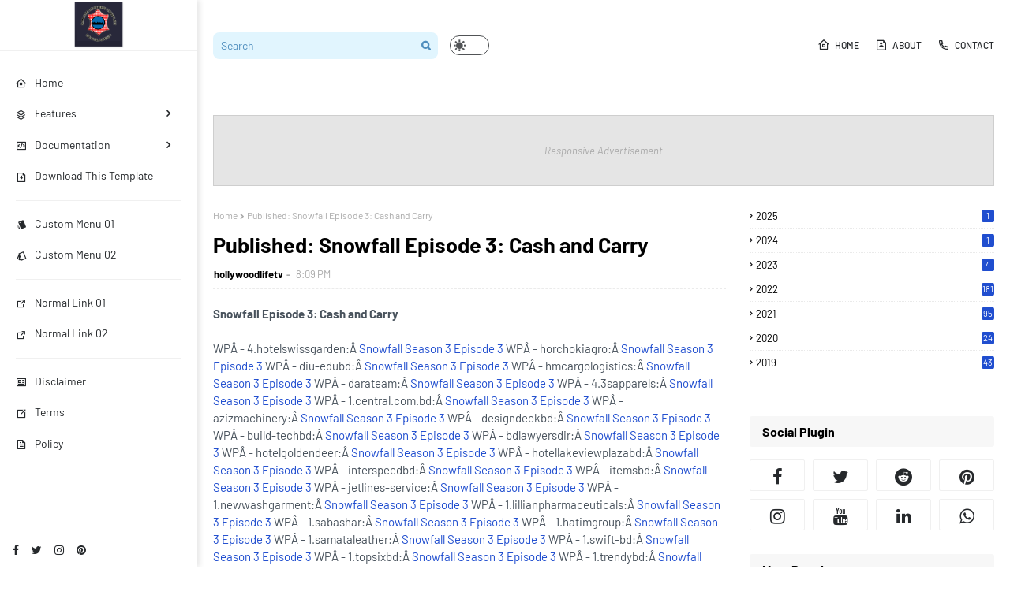

--- FILE ---
content_type: text/javascript; charset=UTF-8
request_url: http://en.samataleather.com/feeds/posts/default?max-results=3&start-index=2&alt=json-in-script&callback=jQuery112404879295549724314_1768920601798&_=1768920601799
body_size: 6850
content:
// API callback
jQuery112404879295549724314_1768920601798({"version":"1.0","encoding":"UTF-8","feed":{"xmlns":"http://www.w3.org/2005/Atom","xmlns$openSearch":"http://a9.com/-/spec/opensearchrss/1.0/","xmlns$blogger":"http://schemas.google.com/blogger/2008","xmlns$georss":"http://www.georss.org/georss","xmlns$gd":"http://schemas.google.com/g/2005","xmlns$thr":"http://purl.org/syndication/thread/1.0","id":{"$t":"tag:blogger.com,1999:blog-1334129834740801494"},"updated":{"$t":"2025-12-01T15:57:09.550-08:00"},"title":{"type":"text","$t":"Hollywoodlifetv"},"subtitle":{"type":"html","$t":""},"link":[{"rel":"http://schemas.google.com/g/2005#feed","type":"application/atom+xml","href":"http:\/\/en.samataleather.com\/feeds\/posts\/default"},{"rel":"self","type":"application/atom+xml","href":"http:\/\/www.blogger.com\/feeds\/1334129834740801494\/posts\/default?alt=json-in-script\u0026start-index=2\u0026max-results=3"},{"rel":"alternate","type":"text/html","href":"http:\/\/en.samataleather.com\/"},{"rel":"hub","href":"http://pubsubhubbub.appspot.com/"},{"rel":"previous","type":"application/atom+xml","href":"http:\/\/www.blogger.com\/feeds\/1334129834740801494\/posts\/default?alt=json-in-script\u0026start-index=1\u0026max-results=3"},{"rel":"next","type":"application/atom+xml","href":"http:\/\/www.blogger.com\/feeds\/1334129834740801494\/posts\/default?alt=json-in-script\u0026start-index=5\u0026max-results=3"}],"author":[{"name":{"$t":"hollywoodlifetv"},"uri":{"$t":"http:\/\/www.blogger.com\/profile\/00825807002517421763"},"email":{"$t":"noreply@blogger.com"},"gd$image":{"rel":"http://schemas.google.com/g/2005#thumbnail","width":"16","height":"16","src":"https:\/\/img1.blogblog.com\/img\/b16-rounded.gif"}}],"generator":{"version":"7.00","uri":"http://www.blogger.com","$t":"Blogger"},"openSearch$totalResults":{"$t":"966"},"openSearch$startIndex":{"$t":"2"},"openSearch$itemsPerPage":{"$t":"3"},"entry":[{"id":{"$t":"tag:blogger.com,1999:blog-1334129834740801494.post-8998101469761317684"},"published":{"$t":"2024-08-22T09:31:00.000-07:00"},"updated":{"$t":"2024-08-22T09:32:03.210-07:00"},"title":{"type":"text","$t":"AnÃ¡lise | Doctor Odyssey Season 1 Episode 1 (26 September 2024)"},"content":{"type":"html","$t":"\u003Cstrong\u003EDoctor Odyssey Season 1 Episode 1 (26 September 2024)\u003C\/strong\u003E\u003Cbr\/\u003E\u003Cbr\/\u003E\u003C!-- wp:paragraph --\u003E  \u003Cp\u003E\u003Cstrong\u003EWatch Doctor Odyssey Season 1 Episode 1 Online\u003C\/strong\u003E\u003C\/p\u003E  \u003C!-- \/wp:paragraph --\u003E    \u003C!-- wp:paragraph --\u003E  \u003Cp\u003EYou can now watch \u003Cem\u003E\u003Ca href=\"https:\/\/nicosiaefe.gov.cy\/video\/tv\/249695-1-1\/doctor-odyssey-episode-1\"\u003EDoctor Odyssey Season 1 Episode 1\u003C\/a\u003E\u003C\/em\u003E online! Immerse yourself in the captivating world of this thrilling medical drama series right from the comfort of your own home. Join us as we embark on an extraordinary journey, delving into the lives of the talented doctors and nurses at the prestigious Odyssey Hospital.\u003C\/p\u003E  \u003C!-- \/wp:paragraph --\u003E    \u003C!-- wp:paragraph --\u003E  \u003Cp\u003E\u003Cstrong\u003E\u003Ca href=\"https:\/\/nimhans.ac.in\/-\/en\/tv\/249695-1-1\/doctor-odyssey-episode-1\"\u003EDoctor Odyssey Season 1 Episode 1\u003C\/a\u003E\u003C\/strong\u003E - In this highly-anticipated premiere episode, we are introduced to the brilliant and enigmatic Dr. Michael Reynolds, whose unconventional methods and unyielding determination have earned him a reputation as one of the finest surgeons in the country. Follow his compelling story as he navigates the complex web of personal and professional challenges, striving to save lives and make a difference in the lives of his patients.\u003C\/p\u003E  \u003C!-- \/wp:paragraph --\u003E    \u003C!-- wp:paragraph --\u003E  \u003Cp\u003EWith its compelling characters, intricate storylines, and heart-stopping medical emergencies, Doctor Odyssey is set to become your new addiction. Get ready to be on the edge of your seat as we explore the exhilarating highs and devastating lows of the medical profession (\u003Ca href=\"https:\/\/www.tantansingapore.com\/-\/en\/tv\/249695-1-1\/doctor-odyssey-episode-1\"\u003EDoctor Odyssey Season 1 Episode 1\u003C\/a\u003E).\u003C\/p\u003E  \u003C!-- \/wp:paragraph --\u003E    \u003C!-- wp:paragraph --\u003E  \u003Cp\u003EDon't miss out on this groundbreaking series that combines the intensity of Grey's Anatomy with the thought-provoking ethical dilemmas of House. Tune in to the premiere episode of Doctor Odyssey Season 1 online and prepare to be captivated by the gripping drama that unfolds. Grab your popcorn, settle in, and get ready for an unforgettable night of medical intrigue!\u003C\/p\u003E  \u003C!-- \/wp:paragraph --\u003E    \u003C!-- wp:paragraph --\u003E  \u003Cp\u003E\u003Cimg src=\"http:\/\/image.tmdb.org\/t\/p\/w185\/nEcSRlqhJ2L54TM9uhI9j5fWBue.jpg\" alt=\"Doctor Odyssey S1E1\" width=\"780\" height=\"439\"\u003E\u003Cbr\u003E\u003Cbr\u003E\u003Cbr\u003E\u003Ca href=\"#\"\u003EDoctor Odyssey Season 1 Episode 1\u003C\/a\u003E \"Episode 1\" Max is the new on-board doctor for a luxury cruise ship where the small but mighty medical team navigate unique medical crises and each other, miles from shore.\u003C\/p\u003E  \u003C!-- \/wp:paragraph --\u003E    \u003C!-- wp:heading --\u003E  \u003Ch2 class=\"wp-block-heading\"\u003EDoctor Odyssey Info\u003C\/h2\u003E  \u003C!-- \/wp:heading --\u003E    \u003C!-- wp:paragraph --\u003E  \u003Cp\u003ETitle : Doctor Odyssey Season 1 Episode 1\u003Cbr\u003EEpisodes : Episode 1\u003Cbr\u003EAir Date : 2024-09-26\u003Cbr\u003EGenre : Drama, Mystery\u003Cbr\u003EProduction : Ryan Murphy Television\u003Cbr\u003ELanguage : English\u003C\/p\u003E  \u003C!-- \/wp:paragraph --\u003E    \u003C!-- wp:heading --\u003E  \u003Ch2 class=\"wp-block-heading\"\u003EWATCH NOW!! : \u003Ca href=\"https:\/\/nicosiaefe.gov.cy\/video\/tv\/249695-1-1\"\u003EDoctor Odyssey Season 1 Episode 1\u003C\/a\u003E\u003C\/h2\u003E  \u003C!-- \/wp:heading --\u003E    \u003C!-- wp:paragraph --\u003E  \u003Cp\u003EDoctor Odyssey is an absolutely incredible show. You will be entertained by the Doctor Odyssey program, it is proven that the audience's assessment is extraordinary, episode after episode is always presented and makes you curious.\u003C\/p\u003E  \u003C!-- \/wp:paragraph --\u003E    \u003C!-- wp:heading --\u003E  \u003Ch2 class=\"wp-block-heading\"\u003EDoctor Odyssey Season 1 Episode 1 Cast\u003C\/h2\u003E  \u003C!-- \/wp:heading --\u003E    \u003C!-- wp:paragraph --\u003E  \u003Cp\u003EWhat happens in Doctor Odyssey Season 1 Episode 1?,\u003Cbr\u003EDoctor Odyssey Season 1 Episode 1,\u003Cbr\u003EWhere to Watch Doctor Odyssey Season 1 Episode 1?,\u003Cbr\u003EDoctor Odyssey Season 1 Episode 1 Release Date,\u003Cbr\u003EDoctor Odyssey Season 1 Episode 1 Archives,\u003Cbr\u003EDoctor Odyssey Season 1 Episode 1 Cast \u0026amp; Crew,\u003Cbr\u003EDoctor Odyssey Season 1 Episode 1 Spoilers,\u003Cbr\u003EDoctor Odyssey Season 1 Episode 1 watch full episodes streaming online,\u003Cbr\u003EDoctor Odyssey Season 1 Episode 1 Where to Watch and Stream,\u003Cbr\u003EHow to watch Doctor Odyssey Season 1 Episode 1 Online,\u003Cbr\u003EWhere can I watch Doctor Odyssey Season 1 Episode 1 for free?,\u003Cbr\u003E\u003C\/p\u003E  \u003C!-- \/wp:paragraph --\u003E    \u003C!-- wp:paragraph --\u003E  \u003Cp\u003E\u003Cstrong\u003ESource\u003C\/strong\u003E: \u003Ca href=\"https:\/\/nimhans.ac.in\/-\/en\/tv\/249695-1-1\/\"\u003EDoctor Odyssey Season 1 Episode 1\u003C\/a\u003E (cwr-crb.com)\u003C\/p\u003E  \u003C!-- \/wp:paragraph --\u003E  "},"link":[{"rel":"replies","type":"application/atom+xml","href":"http:\/\/en.samataleather.com\/feeds\/8998101469761317684\/comments\/default","title":"Post Comments"},{"rel":"replies","type":"text/html","href":"http:\/\/en.samataleather.com\/2024\/08\/analise-doctor-odyssey-season-1-episode.html#comment-form","title":"0 Comments"},{"rel":"edit","type":"application/atom+xml","href":"http:\/\/www.blogger.com\/feeds\/1334129834740801494\/posts\/default\/8998101469761317684"},{"rel":"self","type":"application/atom+xml","href":"http:\/\/www.blogger.com\/feeds\/1334129834740801494\/posts\/default\/8998101469761317684"},{"rel":"alternate","type":"text/html","href":"http:\/\/en.samataleather.com\/2024\/08\/analise-doctor-odyssey-season-1-episode.html","title":"AnÃ¡lise | Doctor Odyssey Season 1 Episode 1 (26 September 2024)"}],"author":[{"name":{"$t":"hollywoodlifetv"},"uri":{"$t":"http:\/\/www.blogger.com\/profile\/00825807002517421763"},"email":{"$t":"noreply@blogger.com"},"gd$image":{"rel":"http://schemas.google.com/g/2005#thumbnail","width":"16","height":"16","src":"https:\/\/img1.blogblog.com\/img\/b16-rounded.gif"}}],"thr$total":{"$t":"0"}},{"id":{"$t":"tag:blogger.com,1999:blog-1334129834740801494.post-3137497924948376679"},"published":{"$t":"2023-09-23T12:44:00.001-07:00"},"updated":{"$t":"2023-09-23T12:44:53.225-07:00"},"title":{"type":"text","$t":"Part6: Sophie Turner Sues Joe Jonas - PRO MOTION Music News"},"content":{"type":"html","$t":"\u003Cstrong\u003ESophie Turner Sues Joe Jonas - PRO MOTION Music News\u003C\/strong\u003E\u003Cbr\/\u003E\u003Cbr\/\u003E\t\t\t\t\t\t\t\t\t\t\t\t\t\t\t\t\t\t\t\t\t\t\t\t\t\t  \u003Cp\u003EOn Thursday (9.21,) \u003Ca rel=\"nofollow noopener\" target=\"_blank\" href=\"https:\/\/en.wikipedia.org\/wiki\/Sophie_Turner\" title=\"Sophie Turner\"\u003ESophie Turner\u003C\/a\u003E filed a lawsuit against her now estranged husband, \u003Ca rel=\"nofollow noopener\" target=\"_blank\" href=\"https:\/\/en.wikipedia.org\/wiki\/Joe_Jonas\" title=\"Joe Jonas\"\u003EJoe Jonas\u003C\/a\u003E, requesting to secure âthe immediate return of children wrongfully removed or wrongfully retainedâ and claiming that her former spouse was withholding the childrenâs passports to prevent the actress from taking them to her native England, where they allegedly relocated in April.Â \u003C\/p\u003E        \u003Cp\u003EThe Jonas brother has now responded to the actresses claim that he is withholding their daughtersâ passports, and in a lengthy statement issued by his representative, the singer stated:\u003C\/p\u003E        \u003Cp\u003EâThis is an unfortunate legal disagreement about a marriage that is sadly ending. When language like âabductionâ is used, it is misleading at best, and a serious abuse of the legal system at worst.â âThe children were not abducted. After being in Joeâs care for the past three months at the agreement of both parties, the children are currently with their mother. Sophie is making this claim only to move the divorce proceedings to the UK and to remove the children from the U.S. permanently.âÂ \u003C\/p\u003E        \u003Cp\u003EThe rep alleged that the former coupleâs daughters have been in Sophieâs care since Sunday, when she and Joe had a meeting in New York to discuss their co-parenting agreement.Â \u003C\/p\u003E        \u003Cp\u003EâLess than 24 hours later, Sophie advised that she wanted to take the children permanently to the UK. Thereafter, she demanded via this filing that Joe hand over the childrenâs passports so that she could take them out of the country immediately.â\u003C\/p\u003E        \u003Cp\u003EAccording to the statement, the 34-year-old filed for divorce in Florida earlier this month as it was âthe appropriate jurisdiction for the caseâ, given that the family lived in Miami until earlier this year. A court in Florida has since issued an order restricting both parents from relocating the children. Joeâs rep insisted he would be âin violation of the Florida Court orderâ if he gave Sophie the kidsâ passports.Â \u003C\/p\u003E        \u003Cp\u003EJoe, who also denied blindsiding Sophie with his divorce filing, insisted he is fine with the children being raised in America and England. However, he noted, âThe children were born in the U.S. and have spent the vast majority of their lives in the U.S. They are American citizens.â\u003C\/p\u003E        \u003Cp\u003EJoe and Sophie married in 2019 and they share three-year-old daughter Willa, and their second daughter who was born in July of 2022.\u003C\/p\u003E        \u003Cp\u003E\u003Cstrong\u003EKeep up with the latest trending music news by following us onÂ \u003Ca rel=\"nofollow noopener\" target=\"_blank\" href=\"http:\/\/www.facebook.com\/promotion1983\"\u003EFacebook\u003C\/a\u003E,Â \u003Ca rel=\"nofollow noopener\" target=\"_blank\" href=\"http:\/\/www.twitter.com\/promotion1983\"\u003ETwitter\u003C\/a\u003E, andÂ \u003Ca rel=\"nofollow noopener\" target=\"_blank\" href=\"http:\/\/www.instagram.com\/promotion1983\"\u003EInstagram\u003C\/a\u003E\u003C\/strong\u003E\u003C\/p\u003E        \u003Cp\u003EAuthor: Saul Goode\u003C\/p\u003E        \u003Cp\u003EImage: \u003Ca rel=\"nofollow noopener\" target=\"_blank\" href=\"https:\/\/creativecommons.org\/licenses\/by\/3.0\/\" title=\"Cosmopolitan UK\"\u003ECosmopolitan UK\u003C\/a\u003E\u003C\/p\u003E  \t\t\t\t\t\t\t\t\t\u003Cscript async src=\"https:\/\/platform.twitter.com\/widgets.js\" charset=\"utf-8\"\u003E\u003C\/script\u003E\u003Cscript async defer src=\"https:\/\/platform.instagram.com\/en_US\/embeds.js\"\u003E\u003C\/script\u003E\u003Cbr\/\u003E    \u003Cbr\/\u003E  https:\/\/promotionmusicnews.com\/sophie-turner-sues-joe-jonas\u003Cbr\/\u003E  https:\/\/promotionmusicnews.com\/sophie-turner-sues-joe-jonas\u003Cbr\/\u003E  promotionmusicnews.com \u003Cbr\/\u003E  https%3A%2F%2Fpromotionmusicnews.com%2Fsophie-turner-sues-joe-jonas\u003Cbr\/\u003E  "},"link":[{"rel":"replies","type":"application/atom+xml","href":"http:\/\/en.samataleather.com\/feeds\/3137497924948376679\/comments\/default","title":"Post Comments"},{"rel":"replies","type":"text/html","href":"http:\/\/en.samataleather.com\/2023\/09\/part6-sophie-turner-sues-joe-jonas-pro.html#comment-form","title":"0 Comments"},{"rel":"edit","type":"application/atom+xml","href":"http:\/\/www.blogger.com\/feeds\/1334129834740801494\/posts\/default\/3137497924948376679"},{"rel":"self","type":"application/atom+xml","href":"http:\/\/www.blogger.com\/feeds\/1334129834740801494\/posts\/default\/3137497924948376679"},{"rel":"alternate","type":"text/html","href":"http:\/\/en.samataleather.com\/2023\/09\/part6-sophie-turner-sues-joe-jonas-pro.html","title":"Part6: Sophie Turner Sues Joe Jonas - PRO MOTION Music News"}],"author":[{"name":{"$t":"hollywoodlifetv"},"uri":{"$t":"http:\/\/www.blogger.com\/profile\/00825807002517421763"},"email":{"$t":"noreply@blogger.com"},"gd$image":{"rel":"http://schemas.google.com/g/2005#thumbnail","width":"16","height":"16","src":"https:\/\/img1.blogblog.com\/img\/b16-rounded.gif"}}],"thr$total":{"$t":"0"}},{"id":{"$t":"tag:blogger.com,1999:blog-1334129834740801494.post-7338906617671307386"},"published":{"$t":"2023-09-22T00:16:00.001-07:00"},"updated":{"$t":"2023-09-22T00:16:55.973-07:00"},"title":{"type":"text","$t":"Part6: Never Let Him Go Season 1 Release Date, Cast, Expected Plot, Update! - and More"},"content":{"type":"html","$t":"\u003Cstrong\u003ENever Let Him Go Season 1 Release Date, Cast, Expected Plot, Update! - and More\u003C\/strong\u003E\u003Cbr\/\u003E\u003Cbr\/\u003E\u003Ch2\u003E\u003Cstrong\u003ENever Let Him Go Season 1 Release Date, Cast, Expected Plot, and More! - Latest Series\u003C\/strong\u003E\u003C\/h2\u003E  \u003Cbr\/\u003E\u003Cp\u003ENever Let Him Go Season 1 is an upcoming docuseries based on Scott Johnsonâs real life. He was a gay mathematician, and the original autopsy results indicated he committed suicide. But Scottâs brother was driven to find out what happened. This exposed disturbing disclosures, including prejudice towards the court system and brutality against homosexual males in the community.\u003C\/p\u003E\u003Cp\u003EOn September 6, 2023, Never Let Him Go Season 1 was recently made available on Disney+ and Hulu, and itâs already getting much attention. The four-part documentary series centers on a guy who wants to learn the real story behind his brother Scott Russell Johnsonâs tragic suicide-declared death.\u003C\/p\u003E\u003Cp\u003E \u003C\/p\u003E\u003Cp\u003EThe first season of Never Let Him Go is eagerly anticipated by the audience, who are also curious about when it will be released. We now have all the information on the upcoming Never Let Him Go Season 1. When Never Let Him Go Season 1 will be available and covered in the article. Which actors are in the cast for the first season of Never Let Him Go? What is the new streaming platform for the first season of Never Let Him Go? Is there a trailer for Never Let Him Go Season 1 or any other season?\u003C\/p\u003E\u003Ch2 class=\"wp-block-heading\"\u003E\u003Cstrong\u003ENever Let Him Go Season 1 Release Date\u003C\/strong\u003E\u003C\/h2\u003E\u003Cimg data-lazyloaded=\"1\" decoding=\"async\" fetchpriority=\"high\" width=\"1024\" height=\"512\" src=\"https:\/\/lateststories.b-cdn.net\/wp-content\/uploads\/2023\/09\/Never-Let-Him-Go-Season-1-Release-Date-1024x512.jpg\" alt=\"Never Let Him Go Season 1 Release Date\" class=\"wp-image-62504\" srcset=\"https:\/\/lateststories.b-cdn.net\/wp-content\/uploads\/2023\/09\/Never-Let-Him-Go-Season-1-Release-Date-1024x512.jpg 1024w, https:\/\/lateststories.b-cdn.net\/wp-content\/uploads\/2023\/09\/Never-Let-Him-Go-Season-1-Release-Date-300x150.jpg 300w, https:\/\/lateststories.b-cdn.net\/wp-content\/uploads\/2023\/09\/Never-Let-Him-Go-Season-1-Release-Date-768x384.jpg 768w, https:\/\/lateststories.b-cdn.net\/wp-content\/uploads\/2023\/09\/Never-Let-Him-Go-Season-1-Release-Date-696x348.jpg 696w, https:\/\/lateststories.b-cdn.net\/wp-content\/uploads\/2023\/09\/Never-Let-Him-Go-Season-1-Release-Date-1068x534.jpg 1068w, https:\/\/lateststories.b-cdn.net\/wp-content\/uploads\/2023\/09\/Never-Let-Him-Go-Season-1-Release-Date.jpg 1200w\" data-sizes=\"(max-width: 1024px) 100vw, 1024px\" title=\"Never Let Him Go Season 1 Release Date, Cast, Expected Plot, and More! 1\"\u003ENever Let Him Go Season 1 Release Date\u003Cp\u003ENever Let Him Go Season 1 will be released on September 6, 2023. The series was in the works in early 2022. Thus, it could come out in late 2023 or early 2024.\u003C\/p\u003E\u003Cp\u003EThe makers have kept their lips tied about the plot of the series and the release date. All in all, fans are expected to wait patiently as it is likely that the official date will be out in the news very soon. Moreover, we will update the release section once the information is out in the public domain.\u003C\/p\u003E\u003Ch2 class=\"wp-block-heading\"\u003E\u003Cstrong\u003ENever Let Him Go Season 1 Expected PlotÂ \u003C\/strong\u003E\u003C\/h2\u003E\u003Cimg data-lazyloaded=\"1\" decoding=\"async\" width=\"1024\" height=\"512\" src=\"https:\/\/lateststories.b-cdn.net\/wp-content\/uploads\/2023\/09\/Never-Let-Him-Go-Season-1-Expected-Plot-1-1024x512.jpg\" alt=\"Never Let Him Go Season 1 Expected PlotÂ \" class=\"wp-image-62506\" srcset=\"https:\/\/lateststories.b-cdn.net\/wp-content\/uploads\/2023\/09\/Never-Let-Him-Go-Season-1-Expected-Plot-1-1024x512.jpg 1024w, https:\/\/lateststories.b-cdn.net\/wp-content\/uploads\/2023\/09\/Never-Let-Him-Go-Season-1-Expected-Plot-1-300x150.jpg 300w, https:\/\/lateststories.b-cdn.net\/wp-content\/uploads\/2023\/09\/Never-Let-Him-Go-Season-1-Expected-Plot-1-768x384.jpg 768w, https:\/\/lateststories.b-cdn.net\/wp-content\/uploads\/2023\/09\/Never-Let-Him-Go-Season-1-Expected-Plot-1-696x348.jpg 696w, https:\/\/lateststories.b-cdn.net\/wp-content\/uploads\/2023\/09\/Never-Let-Him-Go-Season-1-Expected-Plot-1-1068x534.jpg 1068w, https:\/\/lateststories.b-cdn.net\/wp-content\/uploads\/2023\/09\/Never-Let-Him-Go-Season-1-Expected-Plot-1.jpg 1200w\" data-sizes=\"(max-width: 1024px) 100vw, 1024px\" title=\"Never Let Him Go Season 1 Release Date, Cast, Expected Plot, and More! 2\"\u003ENever Let Him Go Season 1 Expected PlotÂ \u003Cp\u003EThe show aims to educate audiences on the battle to bring Scott Johnson to justice following a horrible killing that was initially conveniently judged to be a âsuicide.â Despite the intense public outrage around this case, the gripping documentary explains how it took three inquests, the late Senator Ted Kennedyâs diplomatic intervention, and, most importantly, a brotherâs steadfast will for the truth to come out and justice to be done.\u003C\/p\u003E\u003Cp\u003EMore information about the hidden evidence underlying the puzzling death of a 27-year-old American mathematician, Scott Russell Johnson, will become available thanks to the true-crime film. He was renowned for his brilliance and amiable personality, but things significantly altered when he passed away in 1988 amid controversy. At Blue Fish Point on North Head in Sydney, a 200-foot cliff at which Scott Johnsonâs naked body was found.\u003C\/p\u003E\u003Cp\u003EThe Never Let Him Go documentary series will follow Scott Johnsonâs brother, Steve Johnson, as he embarks on a nearly four-decade-long quest to expose the ugly reality of the unjustified cruelty meted out to his out gay brother. The family and friends of Scott Johnson discuss their most significant concerns by admitting how the acts of violence against homosexual men always left them feeling helpless.\u003C\/p\u003E\u003Cp\u003EThe Johnson family was compelled to battle against and hold the authorities responsible for neglect after initially ruling Scottâs apparent murder as a suicide without solid evidence due to the familyâs distrust and the great agony of his passing.\u003C\/p\u003E\u003Cp\u003ESadly, Scott Phillip White, the murderer, received only a 12-year-and-seven-month prison term after a nearly four-decade-long legal battle. Which is worse? As of August 2030, he will also be eligible for parole.\u003C\/p\u003E\u003Ch2 class=\"wp-block-heading\"\u003E\u003Cstrong\u003ENever Let Him Go Season 1 CastÂ \u003C\/strong\u003E\u003C\/h2\u003E\u003Cimg data-lazyloaded=\"1\" decoding=\"async\" width=\"1024\" height=\"512\" src=\"https:\/\/lateststories.b-cdn.net\/wp-content\/uploads\/2023\/09\/Never-Let-Him-Go-Season-1-Cast-1024x512.jpg\" alt=\"Never Let Him Go Season 1 CastÂ \" class=\"wp-image-62507\" srcset=\"https:\/\/lateststories.b-cdn.net\/wp-content\/uploads\/2023\/09\/Never-Let-Him-Go-Season-1-Cast-1024x512.jpg 1024w, https:\/\/lateststories.b-cdn.net\/wp-content\/uploads\/2023\/09\/Never-Let-Him-Go-Season-1-Cast-300x150.jpg 300w, https:\/\/lateststories.b-cdn.net\/wp-content\/uploads\/2023\/09\/Never-Let-Him-Go-Season-1-Cast-768x384.jpg 768w, https:\/\/lateststories.b-cdn.net\/wp-content\/uploads\/2023\/09\/Never-Let-Him-Go-Season-1-Cast-696x348.jpg 696w, https:\/\/lateststories.b-cdn.net\/wp-content\/uploads\/2023\/09\/Never-Let-Him-Go-Season-1-Cast-1068x534.jpg 1068w, https:\/\/lateststories.b-cdn.net\/wp-content\/uploads\/2023\/09\/Never-Let-Him-Go-Season-1-Cast.jpg 1200w\" data-sizes=\"(max-width: 1024px) 100vw, 1024px\" title=\"Never Let Him Go Season 1 Release Date, Cast, Expected Plot, and More! 3\"\u003ENever Let Him Go Season 1 CastÂ \u003Cp\u003ENever Let Him Go, a captivating true-crime documentary produced by Show of Force and Blackfella Films for ABC News Studios, is well known for its compelling investigative technique. The studio already boasts several critically praised documentaries, including Betrayal: The Perfect Husband and Lady Bird Diaries.\u003C\/p\u003E\u003Cp\u003EThis new documentary series looks to be no exception since the producers were able to document real-time developments throughout the investigation, including the killerâs confession 35 years after Johnsonâs death due to the discovery of a hidden cassette.\u003C\/p\u003E\u003Ch2 class=\"wp-block-heading\"\u003E\u003Cstrong\u003ENever Let Him Go Season 1 TrailerÂ \u003C\/strong\u003E\u003C\/h2\u003E\u003Cimg data-lazyloaded=\"1\" decoding=\"async\" width=\"1024\" height=\"512\" src=\"https:\/\/lateststories.b-cdn.net\/wp-content\/uploads\/2023\/09\/Never-Let-Him-Go-Season-1-Trailer-1024x512.jpg\" alt=\"Never Let Him Go Season 1 TrailerÂ \" class=\"wp-image-62508\" srcset=\"https:\/\/lateststories.b-cdn.net\/wp-content\/uploads\/2023\/09\/Never-Let-Him-Go-Season-1-Trailer-1024x512.jpg 1024w, https:\/\/lateststories.b-cdn.net\/wp-content\/uploads\/2023\/09\/Never-Let-Him-Go-Season-1-Trailer-300x150.jpg 300w, https:\/\/lateststories.b-cdn.net\/wp-content\/uploads\/2023\/09\/Never-Let-Him-Go-Season-1-Trailer-768x384.jpg 768w, https:\/\/lateststories.b-cdn.net\/wp-content\/uploads\/2023\/09\/Never-Let-Him-Go-Season-1-Trailer-696x348.jpg 696w, https:\/\/lateststories.b-cdn.net\/wp-content\/uploads\/2023\/09\/Never-Let-Him-Go-Season-1-Trailer-1068x534.jpg 1068w, https:\/\/lateststories.b-cdn.net\/wp-content\/uploads\/2023\/09\/Never-Let-Him-Go-Season-1-Trailer.jpg 1200w\" data-sizes=\"(max-width: 1024px) 100vw, 1024px\" title=\"Never Let Him Go Season 1 Release Date, Cast, Expected Plot, and More! 4\"\u003ENever Let Him Go Season 1 TrailerÂ \u003Ch2 class=\"wp-block-heading\"\u003E\u003Cstrong\u003EWhere to Watch Never Let Him Go Season 1?\u003C\/strong\u003E\u003C\/h2\u003E\u003Cp\u003EThe creators of the show have yet to decide the release date for the show. Whether the series will be available on Netflix or Amazon Prime Video is still being determined. But, according to reports, it is predicted that the show will be available to watch on Hulu. The audience can stream the series online on theÂ \u003Ca target=\"_blank\" href=\"https:\/\/hulu.com\/\" rel=\"noreferrer noopener\"\u003EHulu\u003C\/a\u003EÂ streaming platform.\u003C\/p\u003E  "},"link":[{"rel":"replies","type":"application/atom+xml","href":"http:\/\/en.samataleather.com\/feeds\/7338906617671307386\/comments\/default","title":"Post Comments"},{"rel":"replies","type":"text/html","href":"http:\/\/en.samataleather.com\/2023\/09\/part6-never-let-him-go-season-1-release.html#comment-form","title":"0 Comments"},{"rel":"edit","type":"application/atom+xml","href":"http:\/\/www.blogger.com\/feeds\/1334129834740801494\/posts\/default\/7338906617671307386"},{"rel":"self","type":"application/atom+xml","href":"http:\/\/www.blogger.com\/feeds\/1334129834740801494\/posts\/default\/7338906617671307386"},{"rel":"alternate","type":"text/html","href":"http:\/\/en.samataleather.com\/2023\/09\/part6-never-let-him-go-season-1-release.html","title":"Part6: Never Let Him Go Season 1 Release Date, Cast, Expected Plot, Update! - and More"}],"author":[{"name":{"$t":"hollywoodlifetv"},"uri":{"$t":"http:\/\/www.blogger.com\/profile\/00825807002517421763"},"email":{"$t":"noreply@blogger.com"},"gd$image":{"rel":"http://schemas.google.com/g/2005#thumbnail","width":"16","height":"16","src":"https:\/\/img1.blogblog.com\/img\/b16-rounded.gif"}}],"thr$total":{"$t":"0"}}]}});